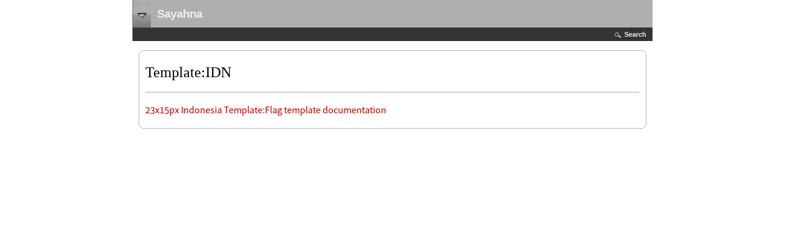

--- FILE ---
content_type: text/html; charset=UTF-8
request_url: https://ml.sayahna.org/index.php/Template:IDN
body_size: 4336
content:
<!DOCTYPE html>
<html class="client-nojs" lang="en" dir="ltr">
<head>
<meta charset="UTF-8"/>
<title>Template:IDN - Sayahna</title>
<script>document.documentElement.className = document.documentElement.className.replace( /(^|\s)client-nojs(\s|$)/, "$1client-js$2" );</script>
<script>(window.RLQ=window.RLQ||[]).push(function(){mw.config.set({"wgCanonicalNamespace":"Template","wgCanonicalSpecialPageName":false,"wgNamespaceNumber":10,"wgPageName":"Template:IDN","wgTitle":"IDN","wgCurRevisionId":7492,"wgRevisionId":7492,"wgArticleId":2984,"wgIsArticle":true,"wgIsRedirect":false,"wgAction":"view","wgUserName":null,"wgUserGroups":["*"],"wgCategories":["Pages with broken file links"],"wgBreakFrames":false,"wgPageContentLanguage":"en","wgPageContentModel":"wikitext","wgSeparatorTransformTable":["",""],"wgDigitTransformTable":["",""],"wgDefaultDateFormat":"dmy","wgMonthNames":["","January","February","March","April","May","June","July","August","September","October","November","December"],"wgMonthNamesShort":["","Jan","Feb","Mar","Apr","May","Jun","Jul","Aug","Sep","Oct","Nov","Dec"],"wgRelevantPageName":"Template:IDN","wgRelevantArticleId":2984,"wgRequestId":"f72ab08bd0986dee65f5eeea","wgIsProbablyEditable":false,"wgRelevantPageIsProbablyEditable":false,"wgRestrictionEdit":[],"wgRestrictionMove":[],"wgBetaFeaturesFeatures":[],"wgCategoryTreePageCategoryOptions":"{\"mode\":0,\"hideprefix\":20,\"showcount\":true,\"namespaces\":false}","wgMediaViewerOnClick":true,"wgMediaViewerEnabledByDefault":true,"wgPopupsShouldSendModuleToUser":true,"wgPopupsConflictsWithNavPopupGadget":false,"wgULSAcceptLanguageList":[],"wgULSCurrentAutonym":"English","wgWikiEditorEnabledModules":[],"wgMjSize":100});mw.loader.state({"site.styles":"ready","noscript":"ready","user.styles":"ready","user":"ready","ext.gadget.site":"ready","ext.gadget.collapsibleTables":"ready","ext.gadget.Edittools":"ready","ext.gadget.WmfProjectStatusHelper":"ready","user.options":"ready","user.tokens":"loading","ext.uls.pt":"ready","ext.addThis":"ready","mediawiki.legacy.shared":"ready","mediawiki.legacy.commonPrint":"ready","mediawiki.sectionAnchor":"ready","mediawiki.skinning.interface":"ready","mediawiki.skinning.content.externallinks":"ready","skins.wptouch":"ready"});mw.loader.implement("user.tokens@0elcnl0",function($,jQuery,require,module){/*@nomin*/mw.user.tokens.set({"editToken":"+\\","patrolToken":"+\\","watchToken":"+\\","csrfToken":"+\\"});
});mw.loader.load(["ext.treeandmenu","ext.MjCDN","ext.MjCDN.mobile","site","mediawiki.page.startup","mediawiki.user","mediawiki.hidpi","mediawiki.page.ready","mediawiki.searchSuggest","ext.biblioPlus.qtip.config","ext.eventLogging.subscriber","ext.gadget.ReferenceTooltips","ext.gadget.refToolbar","mmv.head","mmv.bootstrap.autostart","ext.popups","ext.uls.init","ext.uls.geoclient","ext.uls.interface","skins.wptouch.js"]);});</script>
<link rel="stylesheet" href="/load.php?debug=false&amp;lang=en&amp;modules=ext.addThis%7Cext.uls.pt%7Cmediawiki.legacy.commonPrint%2Cshared%7Cmediawiki.sectionAnchor%7Cmediawiki.skinning.content.externallinks%7Cmediawiki.skinning.interface%7Cskins.wptouch&amp;only=styles&amp;skin=wptouch"/>
<script async="" src="/load.php?debug=false&amp;lang=en&amp;modules=startup&amp;only=scripts&amp;skin=wptouch"></script>
<meta name="ResourceLoaderDynamicStyles" content=""/>
<link rel="stylesheet" href="/load.php?debug=false&amp;lang=en&amp;modules=site.styles&amp;only=styles&amp;skin=wptouch"/>
<meta name="generator" content="MediaWiki 1.31.5"/>
<meta name="viewport" content="width=device-width, initial-scale=1.0, maximum-scale=1.0, user-scalable=no"/>
<link rel="apple-touch-icon" href="/skins/WPtouch/resources/images/favicon.png"/>
<link rel="shortcut icon" href="/favicon.ico"/>
<link rel="search" type="application/opensearchdescription+xml" href="/opensearch_desc.php" title="Sayahna (en)"/>
<link rel="EditURI" type="application/rsd+xml" href="http://ml.sayahna.org/api.php?action=rsd"/>
<link rel="license" href="/index.php/Sayahna:Copyright"/>
<!--[if lt IE 9]><script src="/load.php?debug=false&amp;lang=en&amp;modules=html5shiv&amp;only=scripts&amp;skin=wptouch&amp;sync=1"></script><![endif]-->
</head>
<body class="mediawiki ltr sitedir-ltr mw-hide-empty-elt ns-10 ns-subject page-Template_IDN rootpage-Template_IDN skin-wptouch action-view skated-wptouch-bg"><!-- New noscript check, we need JS on now folks -->
<noscript>
<div id="noscript-wrap">
	<div id="noscript">
		<h2>Notice</h2>
		<p>JavaScript is currently turned off.
Turn it on in <em>Settings</em><br/> to view this website.
</p>	</div>
</div>
</noscript>

<!--#start The Login Overlay -->
<div id="wptouch-login">
	<div id="wptouch-login-inner">
		<form name="loginform" id="loginform" action="http://ml.sayahna.org/index.php?title=Special:UserLogin&amp;action=submitlogin&amp;type=login&amp;wpLoginToken=0da5f29cbc9d5476f079b18ba050824c6971bcca%2B%5C" method="post">
			<label><input type="text" name="wpName" id="wpName" value="Username" /></label>
			<label><input type="password" name="wpPassword" id="wpPassword" value="Password" /></label>
			<input type="hidden" id="logsub" name="submit" value="Login" tabindex="9" />
			<a href="#"><img class="head-close" src="/skins/WPtouch/resources/images/head-close.png" alt="close" /></a>
		</form>
	</div>
</div>

 <!-- #start The Search Overlay -->
<div id="wptouch-search">
	<div id="wptouch-search-inner">
		<form method="get" id="searchform" action="/index.php">
			<input type="hidden" name="title" value="Special:Search"/>
			<input type="search" name="search" placeholder="Search Sayahna" title="Search Sayahna [f]" accesskey="f" id="searchInput"/><input type="submit" name="go" value="Go" title="Go to a page with this exact name if it exists" id="searchGoButton" class="searchButton"/>			<a href="#"><img class="head-close" src="/skins/WPtouch/resources/images/head-close.png" alt="close" /></a>
		</form>
	</div>
</div>

<div id="wptouch-menu" class="dropper">
	<div id="wptouch-menu-inner">
		<div id="menu-head">
			<div id="tabnav">
				<a href="#head-navigation">Navigation</a> <a href="#head-toolbox">Tools</a> <a href="#head-personal">Personal tools</a><a href="#head-actions">Actions</a>
			</div>

			<ul id="head-navigation">
			<li id="n-mainpage-description"><a href="/index.php/SFN:Main_Page" title="Visit the main page [z]" accesskey="z">Main page</a></li><li id="n-recentchanges"><a href="/index.php/Special:RecentChanges" title="A list of recent changes in the wiki [r]" accesskey="r">Recent changes</a></li><li id="n-randompage"><a href="/index.php/Special:Random" title="Load a random page [x]" accesskey="x">Random page</a></li><li id="n-help"><a href="https://www.mediawiki.org/wiki/Special:MyLanguage/Help:Contents" title="The place to find out">Help</a></li><li id="n-Responses"><a href="http://books.sayahna.org/?page_id=19" rel="nofollow">Responses</a></li><li id="n-Malayalam-content"><a href="/index.php/Malayalam_Books">Malayalam content</a></li><li id="n-Sahithyavaraphalam"><a href="/index.php/%E0%B4%B8%E0%B4%BE%E0%B4%B9%E0%B4%BF%E0%B4%A4%E0%B5%8D%E0%B4%AF%E0%B4%B5%E0%B4%BE%E0%B4%B0%E0%B4%AB%E0%B4%B2%E0%B4%82">Sahithyavaraphalam</a></li><li id="n-Dictionary"><a href="http://olam.in" rel="nofollow">Dictionary</a></li><li id="n-M-Krishnan-Nair"><a href="/index.php/%E0%B4%8E%E0%B4%82_%E0%B4%95%E0%B5%83%E0%B4%B7%E0%B5%8D%E0%B4%A3%E0%B4%A8%E0%B5%8D%E2%80%8D_%E0%B4%A8%E0%B4%BE%E0%B4%AF%E0%B4%B0%E0%B5%8D%E2%80%8D">M Krishnan Nair</a></li><li id="n-E-Harikumar"><a href="/index.php/%E0%B4%87_%E0%B4%B9%E0%B4%B0%E0%B4%BF%E0%B4%95%E0%B5%81%E0%B4%AE%E0%B4%BE%E0%B5%BC">E Harikumar</a></li>			</ul>

			<ul id="head-toolbox">
				<li id="t-whatlinkshere"><a href="/index.php/Special:WhatLinksHere/Template:IDN" title="A list of all wiki pages that link here [j]" accesskey="j">What links here</a></li><li id="t-recentchangeslinked"><a href="/index.php/Special:RecentChangesLinked/Template:IDN" rel="nofollow" title="Recent changes in pages linked from this page [k]" accesskey="k">Related changes</a></li><li id="t-specialpages"><a href="/index.php/Special:SpecialPages" title="A list of all special pages [q]" accesskey="q">Special pages</a></li><li id="t-print"><a href="/index.php?title=Template:IDN&amp;printable=yes" rel="alternate" title="Printable version of this page [p]" accesskey="p">Printable version</a></li><li id="t-permalink"><a href="/index.php?title=Template:IDN&amp;oldid=7492" title="Permanent link to this revision of the page">Permanent link</a></li><li id="t-info"><a href="/index.php?title=Template:IDN&amp;action=info" title="More information about this page">Page information</a></li>			</ul>

			<ul id="head-personal">
				<li id="pt-uls" class="active"><a href="#" class="uls-trigger">English</a></li><li id="pt-login"><a href="/index.php?title=Special:UserLogin&amp;returnto=Template%3AIDN" title="You are encouraged to log in; however, it is not mandatory [o]" accesskey="o">Log in</a></li>			</ul>

			<ul id="head-actions">
				<li id="ca-nstab-template" class="selected"><a href="/index.php/Template:IDN" title="View the template [c]" accesskey="c">Template</a></li><li id="ca-talk" class="new"><a href="/index.php?title=Template_talk:IDN&amp;action=edit&amp;redlink=1" rel="discussion" title="Discussion about the content page (page does not exist) [t]" accesskey="t">Discussion</a></li><li id="ca-viewsource"><a href="/index.php?title=Template:IDN&amp;action=edit" title="This page is protected.&#10;You can view its source [e]" accesskey="e">View source</a></li><li id="ca-history"><a href="/index.php?title=Template:IDN&amp;action=history" title="Past revisions of this page [h]" accesskey="h">History</a></li>			</ul>
		</div>
	</div>
</div>

<div id="headerbar">
	<div id="headerbar-title">
		<img id="logo-icon" src="/skins/WPtouch/resources/images/favicon.png" alt="Sayahna" />
		<a href="http://ml.sayahna.org/index.php/Main_Page">Sayahna</a>
	</div>
	<div id="headerbar-menu">
		<a href="#"></a>
	</div>
</div>

<div id="drop-fade">
	<a id="searchopen" class="top" href="#">Search</a>
</div>

<div class="content">
	<div class="post">
		<h2>Template:IDN</h2>
		<hr />
		<div class="clearer"></div>
		<div class="mainentry mw-body">
			<div id="mw-content-text" lang="en" dir="ltr" class="mw-content-ltr"><div class="mw-parser-output"><p><span class="flagicon"><a href="/index.php?title=Special:Upload&amp;wpDestFile=Flag_of_Indonesia.svg" class="new" title="File:Flag of Indonesia.svg">23x15px</a>&#160;</span><a href="/index.php?title=Indonesia&amp;action=edit&amp;redlink=1" class="new" title="Indonesia (page does not exist)">Indonesia</a>
<a href="/index.php?title=Template:Flag_template_documentation&amp;action=edit&amp;redlink=1" class="new" title="Template:Flag template documentation (page does not exist)">Template:Flag template documentation</a>
</p>
<!-- 
NewPP limit report
Cached time: 20260122055938
Cache expiry: 86400
Dynamic content: false
CPU time usage: 0.015 seconds
Real time usage: 0.019 seconds
Preprocessor visited node count: 51/1000000
Preprocessor generated node count: 364/1000000
Post‐expand include size: 396/2097152 bytes
Template argument size: 84/2097152 bytes
Highest expansion depth: 7/40
Expensive parser function count: 0/100
Unstrip recursion depth: 0/20
Unstrip post‐expand size: 0/5000000 bytes
-->
<!--
Transclusion expansion time report (%,ms,calls,template)
100.00%   12.248      1 -total
 90.34%   11.065      1 Template:Flag
 66.30%    8.120      1 Template:Country_data_Indonesia
 42.17%    5.165      1 Template:Flag/core
  7.71%    0.945      1 Template:Flag_template_documentation
-->
</div></div><div class="printfooter">
Retrieved from "<a dir="ltr" href="http://ml.sayahna.org/index.php?title=Template:IDN&amp;oldid=7492">http://ml.sayahna.org/index.php?title=Template:IDN&amp;oldid=7492</a>"</div>
					</div>
	</div>
</div>

		<div class="cleared"></div>
		<div class="visualClear"></div>

		<script>(window.RLQ=window.RLQ||[]).push(function(){mw.config.set({"wgPageParseReport":{"limitreport":{"cputime":"0.015","walltime":"0.019","ppvisitednodes":{"value":51,"limit":1000000},"ppgeneratednodes":{"value":364,"limit":1000000},"postexpandincludesize":{"value":396,"limit":2097152},"templateargumentsize":{"value":84,"limit":2097152},"expansiondepth":{"value":7,"limit":40},"expensivefunctioncount":{"value":0,"limit":100},"unstrip-depth":{"value":0,"limit":20},"unstrip-size":{"value":0,"limit":5000000},"timingprofile":["100.00%   12.248      1 -total"," 90.34%   11.065      1 Template:Flag"," 66.30%    8.120      1 Template:Country_data_Indonesia"," 42.17%    5.165      1 Template:Flag/core","  7.71%    0.945      1 Template:Flag_template_documentation"]},"cachereport":{"timestamp":"20260122055938","ttl":86400,"transientcontent":false}}});});</script><script>(window.RLQ=window.RLQ||[]).push(function(){mw.config.set({"wgBackendResponseTime":108});});</script>	</body>
</html>
